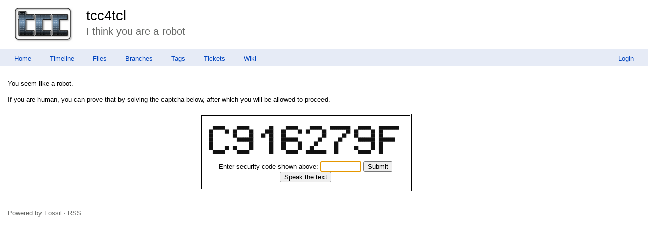

--- FILE ---
content_type: text/html; charset=utf-8
request_url: https://chiselapp.com/user/rkeene/repository/tcc4tcl/annotate?filename=tcc.tcl&checkin=9c68da771836447a
body_size: 1264
content:
<!DOCTYPE html>
<html>
<head>
<base href="https://chiselapp.com/user/rkeene/repository/tcc4tcl/annotate" />
<title>tcc4tcl: I think you are a robot</title>
<link rel="alternate" type="application/rss+xml" title="RSS Feed"
      href="/user/rkeene/repository/tcc4tcl/timeline.rss" />
<link rel="stylesheet" href="/user/rkeene/repository/tcc4tcl/style.css?default" type="text/css"
      media="screen" />
</head>
<body>
  <div class="header"> 
    <a href="/user/rkeene/repository/tcc4tcl/home"><img src="/user/rkeene/repository/tcc4tcl/logo" alt="logo" class="logo" /></a>
    <div class="title-header">
      <div class="title"><a href="/user/rkeene/repository/tcc4tcl/home">tcc4tcl</a></div>
        <div class="page-title">
      I think you are a robot
      </div>
    </div>
  </div>
    
  <div class="mainmenu">
    <div class="status"><a href='/user/rkeene/repository/tcc4tcl/login'>Login</a> </div>
    <a href='/user/rkeene/repository/tcc4tcl/home'>Home</a><a href='/user/rkeene/repository/tcc4tcl/timeline'>Timeline</a><a href='/user/rkeene/repository/tcc4tcl/dir?ci=tip'>Files</a><a href='/user/rkeene/repository/tcc4tcl/brlist'>Branches</a><a href='/user/rkeene/repository/tcc4tcl/taglist'>Tags</a><a href='/user/rkeene/repository/tcc4tcl/reportlist'>Tickets</a><a href='/user/rkeene/repository/tcc4tcl/wiki'>Wiki</a>
  </div>
<div class="container"><div class="content"><span id="debugMsg"></span>
<form method='POST' action='/user/rkeene/repository/tcc4tcl/ityaar'>
<p>You seem like a robot.

<p>If you are human, you can prove that by solving the captcha below,
after which you will be allowed to proceed.
<div class="captcha"><table class="captcha"><tr><td><pre class="captcha">
  ██████      ██████          ██      ██████      ██████    ██████████    ██████    ██████████  
██      ██  ██      ██      ████    ██      ██  ██      ██          ██  ██      ██  ██          
██          ██      ██    ██  ██    ██                  ██        ██    ██      ██  ██          
██            ████████        ██    ████████          ██        ██        ████████  ████████    
██                  ██        ██    ██      ██      ██        ██                ██  ██          
██      ██  ██      ██        ██    ██      ██    ██          ██        ██      ██  ██          
  ██████      ██████          ██      ██████    ██████████    ██          ██████    ██          

</pre>
Enter security code shown above:
<input type="hidden" name="captchaseed" value="205435415">
<input type="text" name="captcha" size="8" autofocus>
<input type="submit" value="Submit">
<br/><input aria-label="Speak the text" type="button" value="Speak the text" id="speakthetext">
<script nonce="a70c171a233cc628c1f6d6fffb97b70b9f1cef4352cb1c18">/* captcha_speakit_button() */
document.getElementById("speakthetext").onclick = function(){
  var audio = window.fossilAudioCaptcha || new Audio("/user/rkeene/repository/tcc4tcl/captcha-audio/205435415");
  window.fossilAudioCaptcha = audio;
  audio.currentTime = 0;
  audio.play();
}
</script>
</td></tr></table></div>
</form>
</div>
<script nonce="a70c171a233cc628c1f6d6fffb97b70b9f1cef4352cb1c18">/* style.c:899 */
function debugMsg(msg){
var n = document.getElementById("debugMsg");
if(n){n.textContent=msg;}
}
</script>
</div>
<div class="footer grid-12">
Powered by <a href="http://fossil-scm.org" title="Fossil version [1205ec86cb] 2025-04-30 16:57:32">Fossil</a> &#183; <a href="/user/rkeene/repository/tcc4tcl/timeline.rss">RSS</a>
</div>
</body></html>
